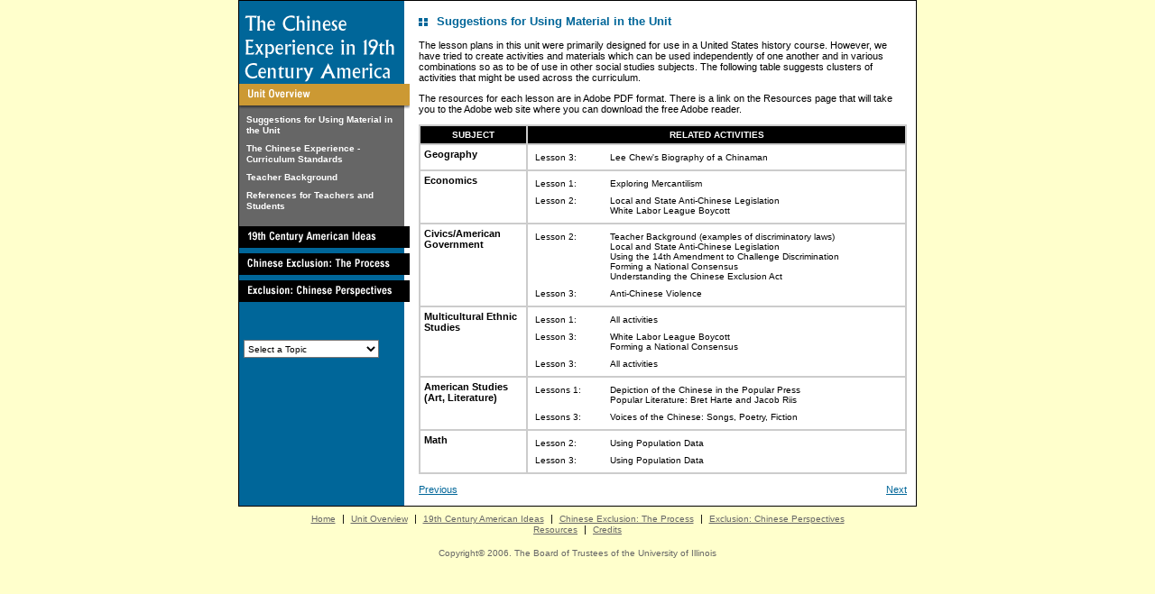

--- FILE ---
content_type: text/html
request_url: http://teachingresources.atlas.illinois.edu/chinese_exp/introduction02.html
body_size: 13784
content:
<!DOCTYPE HTML PUBLIC "-//W3C//DTD HTML 3.2 Final//EN">
<HTML>
<HEAD>
<TITLE>The Chinese Experience in 19th Century America</TITLE>

<META NAME="generator" CONTENT="BBEdit 4.5">
<META NAME="keywords" CONTENT="United States history, Chinese immigration, Chinese exclusion, discrimination, American attitudes toward Chinese, classroom lessons, curriculum, high school, middle school">
<META NAME="description" CONTENT="This curriculum unit explores attitudes toward the immigration of Chinese in the 19th century and the process of that led to their exclusion.">

<SCRIPT LANGUAGE="JavaScript">
<!--    
           
if (document.images) {  

introductionon = new Image;(189, 24);          
introductionon.src = "images/introduction_on.gif";
ideason = new Image;(189, 24);          
ideason.src = "images/ideas_on.gif";
processon = new Image;(189, 24);          
processon.src = "images/process_on.gif";
perspectiveson = new Image;(189, 24);          
perspectiveson.src = "images/perspectives_on.gif";



introductionoff = new Image;(189, 24);          
introductionoff.src = "images/introduction.gif";
ideasoff = new Image;(189, 24);          
ideasoff.src = "images/ideas.gif";
processoff = new Image;(189, 24);          
processoff.src = "images/process.gif";
perspectivesoff = new Image;(189, 24);          
perspectivesoff.src = "images/perspectives.gif";




}

function img_act(imgName) {
if (document.images) {
imgOn = eval(imgName + "on.src");
document [imgName].src = imgOn;
}
}

function img_inact(imgName) {
if (document.images) {
imgOff = eval(imgName + "off.src");
document [imgName].src = imgOff;
}
}
       
//-->      
</SCRIPT>
<SCRIPT LANGUAGE="JavaScript"> 
<!--
function gotosite(site) { if (site != "") { self.location=site; 
} } // -->
</SCRIPT>

<LINK REL="stylesheet" TYPE="text/css" HREF="css/default.css" TITLE="fonts">
<META HTTP-EQUIV="Content-Type" CONTENT="text/html; charset=iso-8859-1"></HEAD>

<BODY BGCOLOR="#FFFFCC" TEXT="#000000" LINK="#006699" VLINK="#AC8100" LEFTMARGIN="0" TOPMARGIN="0" MARGINWIDTH=0 MARGINHEIGHT=0>
<CENTER>
<TABLE WIDTH="752" CELLSPACING="0" CELLPADDING="0">
<TR>
<TD HEIGHT="1" COLSPAN="3" BGCOLOR="#000000"><IMG SRC="images/clear.gif" WIDTH="50" HEIGHT="1"></TD>
</TR>
<TR>
<TD WIDTH="1" BGCOLOR="#000000"><IMG SRC="images/clear.gif" WIDTH="1" HEIGHT="1"></TD>
<TD WIDTH="100%">

<TABLE WIDTH="750" BORDER="0" CELLPADDING="0" CELLSPACING="0" BGCOLOR="#FFFFFF">
<TR ALIGN="LEFT" VALIGN="TOP">
<TD WIDTH="189" BACKGROUND="images/l2_backgrnd.gif"><a href="index.html"><IMG SRC="images/logo_l2.gif" ALT="The Chinese Experience in 19th Century America" WIDTH="189" HEIGHT="92" ALIGN="TOP" BORDER="0"></a><BR>
<A HREF="introduction.html"><IMG SRC="images/introduction_on.gif" NAME="introduction" ALT="Introduction" ALIGN=TOP WIDTH="189" HEIGHT="24" BORDER="0"></A><BR>
<IMG SRC="images/menu_spacer_l2_on.gif" ALT="" WIDTH="189" HEIGHT="6" ALIGN="TOP"><TABLE WIDTH="183" CELLPADDING="0" CELLSPACING="0" BGCOLOR="#666666"><TR>
  <TD>
   <div id="menu"> 
<A HREF="introduction02.html">Suggestions for Using Material in the Unit</A> 
<A HREF="introduction03.html">The Chinese Experience - Curriculum Standards</A> 
<A HREF="introduction04.html">Teacher Background</A> 
<A HREF="introduction05.html">References for Teachers and Students</A><BR>
</div>
  </TD>
 </TR>
</TABLE>

<A HREF="ideas.html" onMouseover = "img_act('ideas')" onMouseout = "img_inact('ideas')"><IMG SRC="images/ideas.gif" NAME="ideas" ALT="19th Century American Ideas About Other Peoples" ALIGN=TOP WIDTH="189" HEIGHT="24" BORDER="0"></A><BR><IMG SRC="images/menu_spacer_l2.gif" ALT="" WIDTH="189" HEIGHT="6" ALIGN="TOP"><BR>
<A HREF="process.html" onMouseover = "img_act('process')" onMouseout = "img_inact('process')"><IMG SRC="images/process.gif" NAME="process" ALT="Chinese Exclusion: The Process" ALIGN=TOP WIDTH="189" HEIGHT="24" BORDER="0"></A><BR>
<IMG SRC="images/menu_spacer_l2.gif" ALT="" WIDTH="189" HEIGHT="6" ALIGN="TOP"><BR>
<A HREF="perspectives.html" onMouseover = "img_act('perspectives')" onMouseout = "img_inact('perspectives')"><IMG SRC="images/perspectives.gif" NAME="perspectives" ALT="Exclusion: Chinese Perspectives" ALIGN=TOP WIDTH="189" HEIGHT="24" BORDER="0"></A><BR><IMG SRC="images/menu_spacer_l2.gif" ALT="" WIDTH="189" HEIGHT="6" ALIGN="TOP"><BR>
<IMG SRC="images/menu_blank.gif" NAME="" ALT="blank" ALIGN=TOP WIDTH="189" HEIGHT="24" BORDER="0"><BR><BR>
<FORM NAME="form1" METHOD="post" ACTION="">
	<select name="url" OnChange="gotosite(this.options[this.selectedIndex].value)"  CLASS="frmelement" STYLE="background-color:#ffffff; color:#000000; ">
	<OPTION SELECTED>Select a Topic
	<OPTION VALUE="">--------------------
	<OPTION VALUE="index.html">Home
	<OPTION VALUE="introduction.html">Unit Overview
	<OPTION VALUE="introduction02.html">&nbsp;&nbsp;&nbsp;Suggestions for Using Material in the Unit
	<OPTION VALUE="introduction03.html">&nbsp;&nbsp;&nbsp;The Chinese Experience - Curriculum Standards
	<OPTION VALUE="introduction04.html">&nbsp;&nbsp;&nbsp;Teacher Background
	<OPTION VALUE="introduction05.html">&nbsp;&nbsp;&nbsp;Resources for Teachers and Students

	
	
	<OPTION VALUE="">--------------------
	<OPTION VALUE="ideas.html">19th Century American Ideas About Other Peoples
	<OPTION VALUE="ideas02.html">&nbsp;&nbsp;&nbsp;Some 19th Century American Attitudes Toward Other Peoples
	<OPTION VALUE="ideas03.html">&nbsp;&nbsp;&nbsp;Depiction of the Chinese in Popular Press
	<OPTION VALUE="ideas04.html">&nbsp;&nbsp;&nbsp;Popular Literature: Bret Harte and Jacob Riis
	<OPTION VALUE="ideas05.html">&nbsp;&nbsp;&nbsp;The Yellow Peril
	<OPTION VALUE="ideas06.html">&nbsp;&nbsp;&nbsp;Solutions to the Chinese Immigration Question
	<OPTION VALUE="ideas07.html">&nbsp;&nbsp;&nbsp;Concluding the Lesson
	<OPTION VALUE="">--------------------
	
	<OPTION VALUE="process.html">Chinese Exclusion: The Process	
	<OPTION VALUE="process02.html">&nbsp;&nbsp;&nbsp;Introducing the Lesson
	<OPTION VALUE="process03.html">&nbsp;&nbsp;&nbsp;Local and State Anti-Chinese Legislation
	<OPTION VALUE="process04.html">&nbsp;&nbsp;&nbsp;Using the 14th Amendment to Challenge Discrimination
	<OPTION VALUE="process05.html">&nbsp;&nbsp;&nbsp;White Labor League Boycott
	<OPTION VALUE="process06.html">&nbsp;&nbsp;&nbsp;Forming a National Consensus in Support of Exclusion
	<OPTION VALUE="process07.html">&nbsp;&nbsp;&nbsp;Understanding the Exclusion Act
	<OPTION VALUE="process08.html">&nbsp;&nbsp;&nbsp;Concluding the Lesson
	<OPTION VALUE="">--------------------
	
	<OPTION VALUE="perspectives.html">Exclusion: Chinese Perspectives
	<OPTION VALUE="perspectives02.html">&nbsp;&nbsp;&nbsp;Lee Chew: A First Person Account
	<OPTION VALUE="perspectives03.html">&nbsp;&nbsp;&nbsp;Anti-Chinese Violence: The Rock Springs Massacre, 1885
	<OPTION VALUE="perspectives04.html">&nbsp;&nbsp;&nbsp;Getting Past the Gate: Paper Sons and Daughters
	<OPTION VALUE="perspectives05.html">&nbsp;&nbsp;&nbsp;Voices of the Chinese
	<OPTION VALUE="perspectives06.html">&nbsp;&nbsp;&nbsp;Extension
	<OPTION VALUE="">--------------------
	
	<OPTION VALUE="resources.html">Resources (PDFs)
	<OPTION VALUE="credits.html">Credits
	</select>

</Form>
</TD>
<TD WIDTH="10"><IMG SRC="images/clear.gif" WIDTH="10" HEIGHT="50"></TD>
<TD WIDTH="100%"> 
<TABLE WIDTH="100%" CELLSPACING="0" CELLPADDING="0">
 <TR ALIGN="LEFT" VALIGN="TOP">
  <TD>&nbsp;</TD>
  <TD CLASS="H2">&nbsp;</TD>
 </TR>
 <TR ALIGN="LEFT" VALIGN="TOP">
  <TD WIDTH="15"><IMG SRC="images/bullet_box.gif" WIDTH="10" HEIGHT="12" VSPACE="2" ALIGN="TOP"><BR>
    <IMG SRC="images/clear.gif" WIDTH="20" HEIGHT="1"> </TD>
  <TD WIDTH="100%" CLASS="H2"><SPAN CLASS="H3">Suggestions for Using Material
  in the Unit</SPAN></TD>
 </TR>
</TABLE>
<P>The lesson plans in this unit were primarily designed
 for use in a United States history course. However, we have tried to create
 activities and materials which can be used independently of one another and
 in various combinations so as to be of use in other social studies subjects.
 The following table suggests clusters of activities that might be used across
 the curriculum.</P>
<P>The resources for each lesson are in Adobe PDF format. There is a link on
  the Resources page that will take you to the Adobe web site where you can download
  the free Adobe reader. </P>
<TABLE WIDTH="100%" BORDER="1" CELLPADDING="4" CELLSPACING="0" BORDERCOLOR="#CCCCCC">
 <TR ALIGN="CENTER" BGCOLOR="#000000">
  <TD WIDTH="22%" CLASS="tablehead">SUBJECT</TD>
  <TD WIDTH="78%" CLASS="tablehead">RELATED ACTIVITIES</TD>
</TR>
 <TR ALIGN="LEFT" VALIGN="TOP" CLASS="stxt">
  <TD CLASS="mtxtbold">Geography</TD>
  <TD>
   <TABLE WIDTH="100%" CELLSPACING="0" CELLPADDING="0">
    <TR ALIGN="LEFT" VALIGN="TOP" CLASS="stxt">
     <TD WIDTH="75" CLASS="tabletxt">Lesson 3:</TD>
     <TD WIDTH="0" CLASS="tabletxt">Lee Chew's Biography of a Chinaman</TD>
   </TR>
  </TABLE>
  </TD>
</TR>
 <TR ALIGN="LEFT" VALIGN="TOP" CLASS="stxt">
  <TD CLASS="mtxtbold">Economics</TD>
  <TD>
   <TABLE WIDTH="100%" CELLSPACING="0" CELLPADDING="0">
    <TR ALIGN="LEFT" VALIGN="TOP" CLASS="stxt">
      <TD CLASS="tabletxt">Lesson 1:</TD>
      <TD CLASS="tabletxt">Exploring Mercantilism</TD>
    </TR>
    <TR ALIGN="LEFT" VALIGN="TOP" CLASS="stxt">
     <TD WIDTH="75" CLASS="tabletxt">Lesson 2:</TD>
     <TD WIDTH="0" CLASS="tabletxt">Local and State Anti-Chinese Legislation<br>
       White Labor League Boycott</TD>
    </TR>
  </TABLE>
  </TD>
</TR>
 <TR ALIGN="LEFT" VALIGN="TOP" CLASS="stxt">
   <TD CLASS="mtxtbold">Civics/American Government</TD>
   <TD><TABLE WIDTH="100%" CELLSPACING="0" CELLPADDING="0">
     <TR ALIGN="LEFT" VALIGN="TOP" CLASS="stxt">
       <TD CLASS="tabletxt">Lesson 2:</TD>
       <TD CLASS="tabletxt">Teacher Background (examples of discriminatory laws)<br>
         Local and State Anti-Chinese Legislation<br>
         Using the 14th Amendment to Challenge Discrimination<br>
         Forming a National Consensus<br>
         Understanding the Chinese Exclusion Act</TD>
     </TR>
     <TR ALIGN="LEFT" VALIGN="TOP" CLASS="stxt">
       <TD WIDTH="75" CLASS="tabletxt">Lesson 3:</TD>
       <TD CLASS="tabletxt">Anti-Chinese Violence</TD>
     </TR>
   </TABLE></TD>
 </TR>
 <TR ALIGN="LEFT" VALIGN="TOP" CLASS="stxt">
   <TD CLASS="mtxtbold">Multicultural Ethnic Studies</TD>
   <TD><TABLE WIDTH="100%" CELLSPACING="0" CELLPADDING="0">
     <TR ALIGN="LEFT" VALIGN="TOP" CLASS="stxt">
       <TD WIDTH="75" CLASS="tabletxt">Lesson 1:</TD>
       <TD CLASS="tabletxt">All activities</TD>
     </TR>
     <TR ALIGN="LEFT" VALIGN="TOP" CLASS="stxt">
       <TD CLASS="tabletxt">Lesson 3:</TD>
       <TD CLASS="tabletxt">White Labor League Boycott<br>
         Forming a National Consensus</TD>
     </TR>
     <TR ALIGN="LEFT" VALIGN="TOP" CLASS="stxt">
       <TD WIDTH="75" CLASS="tabletxt">Lesson 3:</TD>
       <TD CLASS="tabletxt">All activities</TD>
     </TR>
   </TABLE></TD>
 </TR>
 <TR ALIGN="LEFT" VALIGN="TOP" CLASS="stxt">
  <TD CLASS="mtxtbold">American Studies (Art, Literature)</TD>
  <TD>
   <TABLE WIDTH="100%" CELLSPACING="0" CELLPADDING="0">
    <TR ALIGN="LEFT" VALIGN="TOP" CLASS="stxt">
      <TD WIDTH="75" CLASS="tabletxt">Lessons 1:</TD>
      <TD CLASS="tabletxt">Depiction of the Chinese in the Popular Press<br>
        Popular Literature: Bret Harte and Jacob Riis</TD>
    </TR>
    <TR ALIGN="LEFT" VALIGN="TOP" CLASS="stxt">
      <TD CLASS="tabletxt">Lessons 3:</TD>
      <TD CLASS="tabletxt">Voices of the Chinese: Songs, Poetry, Fiction</TD>
    </TR>
  </TABLE>
  </TD>
</TR>
 <TR ALIGN="LEFT" VALIGN="TOP" CLASS="stxt">
  <TD CLASS="mtxtbold">Math</TD>
  <TD>
   <TABLE WIDTH="100%" CELLSPACING="0" CELLPADDING="0">
    <TR ALIGN="LEFT" VALIGN="TOP" CLASS="stxt">
     <TD WIDTH="75" CLASS="tabletxt">Lesson 2:</TD>
     <TD CLASS="tabletxt">Using Population Data</TD>
    </TR>
    <TR ALIGN="LEFT" VALIGN="TOP" CLASS="stxt">
     <TD WIDTH="75" CLASS="tabletxt">Lesson 3:</TD>
     <TD CLASS="tabletxt">Using Population Data</TD>
    </TR>
  </TABLE>
  </TD>
</TR>
</TABLE>
<P>
<TABLE WIDTH="100%" CELLSPACING="0" CELLPADDING="0">
 <TR>
  <TD><A HREF="introduction.html">Previous</A></TD>
  <TD ALIGN="RIGHT"><A HREF="introduction03.html">Next</A></TD>
 </TR>
</TABLE>
</P>
</TD>
<TD WIDTH="10"><IMG SRC="images/clear.gif" WIDTH="10" HEIGHT="50"></TD>
</TR>
<TR ALIGN="LEFT" VALIGN="TOP">
<TD BACKGROUND="images/l2_backgrnd.gif">&nbsp;</TD>
<TD COLSPAN="3">&nbsp;</TD>
</TR>
</TABLE>

</TD>
<TD WIDTH="1" BGCOLOR="#000000"><IMG SRC="images/clear.gif" WIDTH="1" HEIGHT="1"></TD>
</TR>
<TR>
<TD HEIGHT="1" COLSPAN="3" BGCOLOR="#000000"><IMG SRC="images/clear.gif" WIDTH="50" HEIGHT="1"></TD>
</TR>
</TABLE>
  


<TABLE BORDER="0" CELLPADDING="7" CELLSPACING="0" WIDTH="750">
<TR>
<TD ALIGN=CENTER VALIGN=TOP NOWRAP>
<P><A HREF="index.html" CLASS="footer">Home</A> | <A HREF="introduction.html" CLASS="footer">Unit Overview</A> | <A HREF="ideas.html" CLASS="footer">19th Century American Ideas</A> | <A HREF="process.html" CLASS="footer">Chinese Exclusion: The Process</A> | <A HREF="perspectives.html" CLASS="footer">Exclusion: Chinese Perspectives</A><BR><A HREF="resources.html" CLASS="footer">Resources</A> | <A HREF="credits.html" CLASS="footer">Credits</A></P>
<P CLASS="footer">Copyright&copy; 2006. The Board of Trustees of the University
 of Illinois</P>
</TD>
</TR>
</TABLE>



</CENTER>
<script type="text/javascript" src="http://emergency.webservices.illinois.edu/illinois.js"></script>
</body>
</HTML>

--- FILE ---
content_type: text/css
request_url: http://teachingresources.atlas.illinois.edu/chinese_exp/css/default.css
body_size: 5142
content:
<style type="text/css">

P
{
    FONT-SIZE: 11px;
    COLOR: #000000;
    FONT-FAMILY: Verdana, Arial, Helvetica, sans-serif;
    TEXT-DECORATION: none;
}
TD
{
    FONT-SIZE: 11px;
    COLOR: #000000;
    FONT-FAMILY: Verdana, Arial, Helvetica, sans-serif;
}

.caption
{
FONT-SIZE : 9px;
COLOR: #000000;
FONT-FAMILY: Verdana, Arial, Helvetica, sans-serif;

}

.footer
{
	FONT-WEIGHT: normal;
	FONT-SIZE: 10px;
	COLOR: #666666;
	FONT-FAMILY: Verdana, Arial, Helvetica, sans-serif;
	padding: 4px;
}
.frmelement
{
	FONT-SIZE: 10px;
	MARGIN: 0px 0px 0px 5px;
	COLOR: black;
	FONT-FAMILY: Verdana,Arial,Helvetica,sans-serif;
	HEIGHT: 20px;
	WIDTH: 150px;
	TEXT-ALIGN: left;
}
.tablehead
{
	FONT-WEIGHT: bold;
	FONT-SIZE: 10px;
	COLOR: #FFFFFF;
	FONT-FAMILY: Verdana, Arial, Helvetica, sans-serif;
	padding: 4px;
}
.tabletxt
{
	FONT-WEIGHT: normal;
	FONT-SIZE: 10px;
	COLOR: #000000;
	FONT-FAMILY: Verdana, Arial, Helvetica, sans-serif;
	padding: 4px;
}

div#sidebar {
	width: 150px;
	background-color: #FFFFCC;
	position: relative;
	top: 0px;
	right: 0px;
	FONT-FAMILY: Arial, Verdana, sans-serif;
	font-size: 10px;
	line-height: 12px;
	border-bottom-width: 1px;
	border-left-width: 1px;
	border-bottom-style: solid;
	border-left-style: solid;
	border-bottom-color: #CC9933;
	border-left-color: #CC9933;
}
div#sidebar a {
	display: block;
	margin: 0;
	padding: 4px 8px;
	color:#000000;
	text-decoration: none;
	font-family: Arial, Verdana, sans-serif;
	font-size: 10px;
	line-height: 12px;
	
}

div#sidebar a:hover {
	background: #006699;
	font-family: Arial, Verdana, sans-serif;
	font-size: 10px;
	color: #FFFFFF;
}

div#sidebarsub {
	position: relative;
	margin: 4px 8px;
	width: 137;
}

div#sidebarsub a {
	display: block;
	margin: 0;
	margin: 0;
	color:#006699;
	text-decoration: none;
	font-family: Arial, Verdana, sans-serif;
	line-height: normal;
	font-size: 10px;
	padding-bottom: 0px;
	
}

div#sidebarsub a:hover {
	background: #000000;
	font-family: Arial, Verdana, sans-serif;
	font-size: 10px;
	color: #CC9933;
}

div#menu {
	width: 183px;
	background-color: #666666;
	position: relative;
	top: 0px;
	right: 0px;
	FONT-FAMILY: Arial, Verdana, sans-serif;
	font-size: 10px;
	line-height: 12px;
}
div#menu a {
	display: block;
	margin: 0;
	padding: 4px 8px;
	text-decoration: none;
	font-family: Arial, Verdana, sans-serif;
	font-size: 10px;
	font-weight: bold;
	color: #FFFFFF;
	line-height: 12px;
	
}

div#menu a:hover {
	color: #FFCC66;
	font-family: Arial, Verdana, sans-serif;
	font-size: 10px;
	font-weight: bold;
}

.dropcap
{
	FONT-SIZE: 20px;
	MARGIN: 0px;
	COLOR: #006699;
	FONT-FAMILY: Verdana, Arial, Helvetica, sans-serif;
	font-weight: bold;
}


.heads_black
{
	FONT-WEIGHT: bold;
	FONT-SIZE: 11px;
	COLOR: #000000;
	FONT-FAMILY: Verdana, Arial, Helvetica, sans-serif;
	text-decoration: none;
}
.heads_red
{
	FONT-WEIGHT: bold;
	FONT-SIZE: 11px;
	COLOR: #006699;
	FONT-FAMILY: Verdana, Arial, Helvetica, sans-serif;
	text-decoration: none;
}

.introtxt
{
	FONT-WEIGHT: normal;
	FONT-SIZE: 11px;
	COLOR: #FFFFFF;
	FONT-FAMILY: Verdana, Arial, Helvetica, sans-serif;
	TEXT-DECORATION: none;
	padding-top: 7px;
	padding-bottom: 7px;
}
.l2introtext
{
	FONT-WEIGHT: normal;
	FONT-SIZE: 11px;
	COLOR: #666666;
	FONT-FAMILY: Verdana, Arial, Helvetica, sans-serif;
	TEXT-DECORATION: none;
	padding-top: 7px;	
	padding-bottom: 7px;
	line-height: 16px;
}

.mtxt
{
	FONT-WEIGHT: normal;
	FONT-SIZE: 11px;
	COLOR: #000000;
	FONT-FAMILY: Verdana, Arial, Helvetica, sans-serif;
	TEXT-DECORATION: none;
}
.mtxtbold
{
	FONT-WEIGHT: bold;
	FONT-SIZE: 11px;
	COLOR: #000000;
	FONT-FAMILY: Verdana, Arial, Helvetica, sans-serif;
	TEXT-DECORATION: none;
}
.mtxtred
{
	FONT-WEIGHT: normal;
	FONT-SIZE: 11px;
	COLOR: #006699;
	FONT-FAMILY: Verdana, Arial, Helvetica, sans-serif;
	TEXT-DECORATION: none;
}

.stxt
{
    FONT-SIZE: 10px;
    COLOR: #000000;
    FONT-FAMILY: Verdana, Arial, Helvetica, sans-serif;
 	text-decoration: none;
}


.H1
{
	FONT-WEIGHT: bold;
	FONT-SIZE: 16px;
	COLOR: #006699;
	FONT-FAMILY: Verdana, Arial, Helvetica, sans-serif;
	padding-top: 10px;
}

.H2
{
	FONT-WEIGHT: bold;
	FONT-SIZE: 13px;
	COLOR: #006699;
	FONT-FAMILY: Verdana, Arial, Helvetica, sans-serif;
	padding-bottom: 0px;
}
.H3
{
	FONT-WEIGHT: bold;
	FONT-SIZE: 13px;
	COLOR: #006699;
	FONT-FAMILY: Verdana, Arial, Helvetica, sans-serif;
	padding: 0px;
}
.H3gold
{
	FONT-WEIGHT: bold;
	FONT-SIZE: 13px;
	COLOR: #CC9933;
	FONT-FAMILY: Verdana, Arial, Helvetica, sans-serif;
	padding: 0px;
	border-bottom-width: 1px;
	border-bottom-style: solid;
	border-bottom-color: #CCCCCC;
	margin-top: 0px;
}
.H4
{
    FONT-WEIGHT: bold;
    FONT-SIZE: 11px;
    COLOR: #006699;
    FONT-FAMILY: Verdana, Arial, Helvetica, sans-serif;
}

.H4gold
{
    FONT-WEIGHT: bold;
    FONT-SIZE: 11px;
    COLOR: #CC9933;
    FONT-FAMILY: Verdana, Arial, Helvetica, sans-serif;
}

</style>
